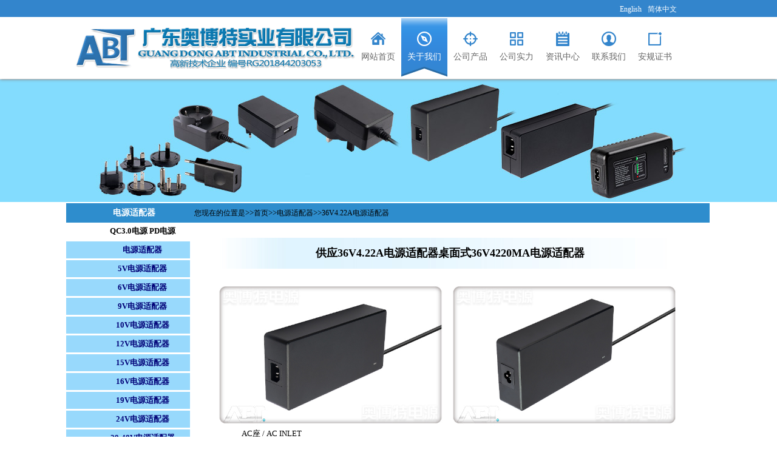

--- FILE ---
content_type: text/html
request_url: http://itxpower.net/adapter_tg3642.htm
body_size: 12037
content:
<!DOCTYPE HTML PUBLIC "-//W3C//DTD HTML 4.01 Transitional//EN"
"http://www.w3.org/TR/html4/loose.dtd">
<html>
<head>
<meta http-equiv="Content-Type" content="text/html; charset=utf-8">
<title>供应36V4.22A电源适配器桌面式36V4220MA电源适配器</title>
<meta name="keywords" content="电源适配器,36V4.22A电源适配器,36V4.22A适配器,36V4220MA电源适配器">
<meta name="description" content="36V4.22A电源适配器通过印度,欧盟,美国,中国,澳洲,日本,韩国,墨西哥德国,英国等国安规认证,36V4.22A电源适配器152W足功率塑胶外壳电源,高性价比,高效率,低功耗,完全符合欧美六级能效标准,36V4220MA电源适配器外壳采用PC加ABS工程塑料合金材质,完全符合ROHS环保标准,性能好,耐高温">
<meta name="author" content="电源适配器、电池充电器厂家">
<style type="text/css">
<!-- 
@import url("css/hu.css");
#neiye2018 {
	height: 130px;
	width: 100%;
}
-->
</style>
<link href="style.css" rel="stylesheet" type="text/css" />
<link rel="stylesheet" href="css/index.css" type="text/css">
<script type="text/javascript" src="js/jquery-1.11.0.min.js"></script>
<script type="text/javascript" src="js/public.js"></script>
<style type="text/css">
<!--
body {
	margin-left: 0px;
	margin-top: 0px;
	margin-right: 0px;
	margin-bottom: 0px;
}
.unnamed1 {
	font-family: "宋体";
	font-size: 12px;
	font-weight: normal;
}
a:link {
	font-family: "微软雅黑";
	font-size: 12px;
	color: #000000;
	text-decoration: none;
	top: 10px;
	right: 5px;
}
a:visited {
	font-family: "微软雅黑";
	font-size: 12px;
	color: #000000;
	text-decoration: none;
	top: 10px;
	right: 5px;
}
a:hover {
	font-family: "微软雅黑";
	color: #000099;
	text-decoration: none;
}
.style6 {
	font-size: 14px;
	font-weight: bold;
}
.duan {	font-family: "宋体";
	font-size: 12px;
	line-height: 16px;
}
.duan1 {	font-family: "宋体";
	font-size: 12px;
	line-height: 30px;
}
.unnamed11 {	font-family: "宋体";
	font-size: 12px;
	font-weight: normal;
	color: #000000;
}
.unnamed111 {font-family: "宋体";
	font-size: 12px;
	font-weight: normal;
}
.unnamed12 {	font-family: "宋体";
	font-size: 12px;
	font-weight: normal;
	color: #000000;
	font-style: normal;
}
.unnamed13 {font-family: "宋体";
	font-size: 12px;
	color: #000000;
}
.style7 {
	font-family: "宋体";
	font-size: 12px;
	font-weight: bold;
	color: #009900;
}
.style12 {color: #FFFFFF}
.unnamed2 {font-size: 12px;
	color: #000000;
}
.duan11 {font-family: "宋体";
	font-size: 12px;
	line-height: 28px;
}
.STYLE42 {
	font-size: 12px;
	font-family: "微软雅黑";
}
.STYLE44 {font-size: 10px; font-family: "微软雅黑"; }
.STYLE45 {color: #213F71}
.STYLE46 {font-family: "宋体"; font-weight: bold; font-size: 12px; }
.STYLE47 {	font-size: 13px
}
.STYLE48 {font-size: 24px}
.STYLE40 {	font-size: 18px;
	font-weight: bold;
}
.STYLE49 {font-weight: bold}
.STYLE50 {font-size: 13px; font-weight: bold; }
.STYLE51 {font-weight: bold}
.STYLE52 {font-size: 12px}
.STYLE53 {color: #999999}
-->
</style>
<script src="Scripts/AC_RunActiveContent.js" type="text/javascript"></script>
<script>
var _hmt = _hmt || [];
(function() {
  var hm = document.createElement("script");
  hm.src = "//hm.baidu.com/hm.js?1c378c79680fb9e999410f5b32dbf0f1";
  var s = document.getElementsByTagName("script")[0]; 
  s.parentNode.insertBefore(hm, s);
})();
</script>
</head>
<body>
<div class="top_bg" id="top_bg">
	<div class="top_line">
		<p><a href="index.htm">简体中文</a>   <a href="en_index.htm">English</a> </p>
  </div>
<div class="top_main">
    <div class="top_logo"> <a href='./'><img src="images/logo.png"></a> </div>
    <div class="dh_bg">
      <ul>
        <li> <a href="index.htm"> <i class="img dh_01HOME"></i> <span>网站首页</span> </a> </li>
        <li class="cur"> <a href="gsjj.htm"> <i class="img dh_02COMPASS"></i> <span>关于我们</span> </a> </li>
        <li> <a href="products.htm"> <i class="img dh_03TARGET"></i> <span>公司产品</span> </a> </li>
        <li> <a href="yqsb.htm"> <i class="img dh_04GRID"></i> <span>公司实力</span> </a> </li>
        <li> <a href="gsxw.htm"> <i class="img dh_05NOTEPAD"></i> <span>资讯中心</span> </a> </li>
        <li> <a href="lxwm.htm"> <i class="img dh_07USER"></i> <span>联系我们</span> </a> </li>
        <li> <a href="ryzs.htm"> <i class="img dh_06PEN"></i> <span>安规证书</span> </a> </li>
      </ul>
      <div class="dh_bg_cur"> <img src="images/nav_cur.png"> </div>
      <div class="two_nav_box">
        <div class="two_nav"> <span></span>
            <div>
              <dl>
                <i></i>
                <dt><a href="qywh.htm">企业文化</a></dt>
                <dd><a href="qydt.htm">公司动态</a></dd>
                <dd><a href="gsxw.htm">公司新闻</a></dd>
              </dl>
              <dl>
                <i></i>
                <dt><a href="lxwm.htm">联系我们</a></dt>
                <dd><a href="gwly.htm">留言反馈</a></dd>
                <dd><a href="yqlj.htm">友情链接</a></dd>
              </dl>
              <dl>
                <i></i>
                <dt><a href="gsjj.htm">公司简介</a></dt>
                <dd><a href="yqsb.htm">企业展示</a></dd>
                <dd><a href="zzjg.htm">组织架构</a></dd>
              </dl>
            </div>
        </div>
        <div class="two_nav"> <span></span>
            <div>
              <dl>
                <i></i>
                <dt><a href="itx1u.htm">MINI-ITX电源系列</a></dt>
                <dd><a href="itx1u.htm">模块式DC/ATX电源</a></dd>
                <dd><a href="itx1u.htm#z">直插式DC/ATX电源</a></dd>
              </dl>
              <dl>
                <i></i>
                <dt><a href="itxcharger.htm">电池充电器系列</a></dt>
                <dd><a href="itxcharger.htm#1">锂电池充电器</a></dd>
                <dd><a href="itxcharger.htm#2">镍氢电池充电器</a></dd>
                <dd><a href="itxcharger.htm#3">铅酸电池充电器</a></dd>
                <dd><a href="itxcharger.htm#4">磷酸铁锂电池充电器</a></dd>
              </dl>              <dl>
                <i></i>
                <dt><a href="products.htm#s">电源适配器系列</a></dt>
                <dd><a href="products.htm#s">插墙式电源适配器</a></dd>
                <dd><a href="products.htm#s">桌面式电源适配器</a></dd>
                <dd><a href="itxpd.htm">QC3.0电源 PD电源</a></dd>
              </dl>
            </div>
        </div>
        <div class="two_nav"> <span></span>
            <div>
              <dl>
                <i></i>
                <dt><a href="hzhb.htm">合作案例</a></dt>
              </dl>
              <dl>
                <i></i>
                <dt><a href="ryzs2.htm">获奖证书</a></dt>
              </dl>
              <dl>
                <i></i>
                <dt><a href="ryzs.htm">安规认证</a></dt>
              </dl>
              <dl>
                <i></i>
                <dt><a href="yqsb.htm">工厂实拍</a></dt>
              </dl>
            </div>
        </div>
        <div class="two_nav"> <span></span>
            <div>
              <dl>
                <i></i>
                <dt><a href="gsxw.htm">公司资讯</a></dt>
              </dl>
              <dl>
                <i></i>
                <dt><a href="gsxw1.htm">行业新闻</a></dt>
              </dl>
              <dl>
                <i></i>
                <dt><a href="qydt.htm">公司动态</a></dt>
              </dl>
            </div>
        </div>
      </div>
    </div>
  </div>
</div>
<div id="neiye2018"></div>
  <div align="center">
<table width="100%" border="0" align="center" cellspacing="0">
  <tr>
    <td height="200" align="center" valign="top" bgcolor="#83DCFE"><img src="images/banner.jpg" alt="ABT" width="980" height="200"></td>
  </tr>
</table>
<table width="83%" border="0" align="center" cellpadding="0" cellspacing="0">
  <tr>
    <td height="565" valign="top"><table width="178" border="0" align="left">
      <tr>
        <td width="172" height="112"><script src="sdmenu.js" type="text/javascript"></script>
            <link href="css.css" rel="stylesheet" type="text/css" />
            <div align="center">
              <div id="my_menu" class="sdmenu"> <div> <span>电源适配器</span> 
<a href="itxpd.htm" target="_blank">QC3.0电源 PD电源</a>
<a href="itxadapter.htm" target="_blank">电源适配器</a> 
<a href="products.htm#5" target="_blank">5V电源适配器</a> 
<a href="products.htm#6" target="_blank">6V电源适配器</a> 
<a href="products.htm#9" target="_blank">9V电源适配器</a> 
<a href="products.htm#10" target="_blank">10V电源适配器</a> 
<a href="products.htm#12" target="_blank">12V电源适配器</a> 
<a href="products.htm#15" target="_blank">15V电源适配器</a> 
<a href="products.htm#16" target="_blank">16V电源适配器</a> 
<a href="products.htm#19" target="_blank">19V电源适配器</a> 
<a href="products.htm#24" target="_blank">24V电源适配器</a>
<a href="products.htm#29" target="_blank">29-48V电源适配器</a></div>
                <div> <span>电池充电器</span> 
<a href="itxcharger.htm#1" target="_blank">锂电池充电器</a> 
<a href="itxcharger.htm#2" target="_blank">镍氢电池充电器</a> 
<a href="itxcharger.htm#3" target="_blank">铅酸电池充电器</a> 
<a href="itxcharger.htm#4" target="_blank">磷酸铁锂电池充电器</a> 
<a href="products.htm#c" target="_blank">电池充电器</a> </div>
                <div> <span>锂电池充电器</span> 
                <a href="itxcharger.htm#1" target="_blank">4.2V系列锂电池充电器</a> 
                <a href="itxcharger.htm#l8" target="_blank">8.4V系列锂电池充电器</a> 
                <a href="itxcharger.htm#l12" target="_blank">12.6V系列锂电池充电器</a> 
                <a href="itxcharger.htm#l14" target="_blank">14.4V系列锂电池充电器</a> 
                <a href="itxcharger.htm#l16" target="_blank">16.8V系列锂电池充电器</a> 
                <a href="itxcharger.htm#l14" target="_blank">25.2V系列锂电池充电器</a> 
                <a href="itxcharger.htm#l29" target="_blank">29.4系列V锂电池充电器</a> 
                <a href="itxcharger.htm#l42" target="_blank">42V系列锂电池充电器</a> 
                <a href="itxcharger.htm#l56" target="_blank">56V系列锂电池充电器</a> 
                <a href="itxcharger.htm#l14" target="_blank">72V系列锂电池充电器</a> 
                <a href="itxcharger.htm#l14" target="_blank">84V系列锂电池充电器</a> </div>
                <div> <span>镍氢电池充电器</span> 
                <a href="itxcharger.htm#2" target="_blank">3.2V系列镍氢电池充电器</a> 
                <a href="itxcharger.htm#n6" target="_blank">6.4V系列镍氢电池充电器</a> 
                <a href="itxcharger.htm#n9" target="_blank">9.6V系列镍氢电池充电器</a> 
                <a href="itxcharger.htm#n16" target="_blank">16V系列镍氢电池充电器</a> 
                <a href="itxcharger.htm#n32" target="_blank">32V系列镍氢电池充电器</a> 
                <a href="itxcharger.htm#n48" target="_blank">48V系列镍氢电池充电器</a> 
                <a href="itxcharger.htm#n64" target="_blank">64V系列镍氢电池充电器</a> </div>
                <div> <span>铅酸电池充电器</span> 
                <a href="itxcharger.htm#3" target="_blank">6.8/7.3V系列电池充电器</a> 
                <a href="itxcharger.htm#q13" target="_blank">13.8/14.8V系列充电器</a> 
                <a href="itxcharger.htm#q27" target="_blank">27.8/29.2V系列充电器</a> 
                <a href="itxcharger.htm#q41" target="_blank">41.7/44.2V系列充电器</a> 
                <a href="itxcharger.htm#q55" target="_blank">55/59V系列电池充电器</a> 
                <a href="itxcharger.htm#q69" target="_blank">69/73V系列电池充电器</a> 
                <a href="itxcharger.htm#q82" target="_blank">82/88V系列电池充电器</a> </div>
                <div> <span>铅酸/磷酸铁锂充电器</span> 
                <a href="itxcharger.htm#4" target="_blank">6V系列电池充电器</a> 
                <a href="itxcharger.htm#ls12" target="_blank">12V系列电池充电器</a> 
                <a href="itxcharger.htm#ls24" target="_blank">24V系列电池充电器</a> 
                <a href="itxcharger.htm#ls36" target="_blank">36V系列电池充电器</a> 
                <a href="itxcharger.htm#ls48" target="_blank">48V系列电池充电器</a> </div>
                <div> <span>DC/ATX电源板模块式</span> 
<a href="itx1u.htm" target="_blank">DC/ATX电源板</a> 
<a href="canshu\dc_atx_120w.htm" target="_blank">120W DC/ATX电源板</a> 
<a href="canshu\dc_atx_120wd.htm" target="_blank">120W DC/ATX电源板</a> 
<a href="canshu\dc_atx_120wdp.htm" target="_blank">120W DC/ATX电源板</a> 
<a href="canshu\dc_atx_120wp.htm" target="_blank">120W DC/ATX电源板</a> 
<a href="pcpower_dctodc.htm" target="_blank">120W DC/ATX电源板</a> 
<a href="canshu\dc_atx_150wp.htm" target="_blank">150W DC/ATX电源板</a> 
<a href="canshu\dc_atx_150w.htm" target="_blank">150W DC/ATX电源板</a> 
<a href="canshu\dc_atx_180w.htm" target="_blank">180W DC/ATX电源板</a> 
<a href="canshu\dc_atx_180w19v.htm" target="_blank">180W DC/ATX电源板</a> 
<a href="canshu\dc_atx_250w12v.htm" target="_blank">250W DC/ATX电源板</a> 
<a href="canshu\dc_atx_300w12v.htm" target="_blank">300W DC/ATX电源板</a> </div>
                <div> <span>DC/ATX电源板直插式</span> 
<a href="canshu\dc_atx_120zc.htm" target="_blank">120W DC/ATX电源板</a> 
<a href="canshu\dc_atx_120z.htm" target="_blank">120W DC/ATX电源板</a> 
<a href="canshu\dc_atx_150z.htm" target="_blank">150W DC/ATX电源板</a> 
<a href="canshu\dc_atx_250z.htm" target="_blank">250W DC/ATX电源板</a> </div>
                <div> <span>其他产品</span> 
<a href="itxtfxflex.htm" target="_blank">Flex电源</a> 
<a href="itxflex200.htm" target="_blank">FLEX-250 FLEX电源</a> 
<a href="itxflex200w.htm" target="_blank">FLEX-200 FLEX电源</a> 
<a href="canshu\flex_atx_power.htm" target="_blank">FLEX-150 FLEX电源</a> 
<a href="itxflex180w.htm" target="_blank">FLEX-180K FLEX电源</a> 
<a href="canshu\flex_power.htm" target="_blank">ITX—1U FLEX电源</a> 
<a href="itxanfang.htm" target="_blank">CCTV监控电源</a> 
<a href="ipcpower_cd-s450.htm" target="_blank">5V 60A 12V 26A电源</a> 
<a href="ipcpower_nes-150.htm" target="_blank">5V 30A 12V 12A电源</a> 
<a href="ipcpower_rs-50.htm" target="_blank">5V 10A 12 V4A电源</a> 
<a href="ipcpower_cd-s350-5.htm" target="_blank">5V 50A 12V 25A电源</a>  </div>
              </div>
            </div>
          <script type="text/javascript">
	// <![CDATA[
	var myMenu;
	window.onload = function() {
		myMenu = new SDMenu("my_menu");
		myMenu.init();
		var firstSubmenu = myMenu.submenus[0];
myMenu.expandMenu(firstSubmenu);
	};
	// ]]>
	    </script></td>
      </tr>
    </table></td>
    <td width="100%" valign="top"><table width="100%" border="0" align="center" cellpadding="0" cellspacing="0">
      <tr valign="top">
        <td width="100%"><table width="100%" border="0" align="center" cellpadding="0" cellspacing="0" bgcolor="#2E8DCD">
          <tr valign="top">
            <td width="100%" height="32" valign="middle">&nbsp;&nbsp; <span class="STYLE52">您现在的位置是</span>&gt;&gt;<a href="index.htm">首页</a>&gt;&gt;<a href="products.htm#s">电源适配器</a>&gt;&gt;<a href="adapter_tg3642.htm">36V4.22A电源适配器</a></td>
          </tr>
        </table>
        <div align="center">
          <table width="98%" border="0" align="center" cellspacing="0">
            <tr>
              <td height="17" colspan="2"><div align="center"></div></td>
              <td width="50%">&nbsp;</td>
            </tr>
            <tr>
              <td height="49" colspan="3" background="images/dl.jpg" class="STYLE421"><div align="center" class="STYLE40">供应36V4.22A电源适配器桌面式36V4220MA电源适配器</div></td>
            </tr>
            <tr>
              <td height="206" colspan="3"><div align="center">
                <p>&nbsp;</p>
                <table width="92%" border="0" cellspacing="0" cellpadding="0">
                  <tr>
                    <td><img src="images/2024/150wp.jpg" alt="36V4.22A电源适配器" width="98%"></td>
                    <td><img src="images/2024/150wm.jpg" alt="36V4220MA电源适配器" width="98%"></td>
                  </tr>
                </table>
                <table width="92%" border="0">
                  <tr>
                    <td width="30%">&nbsp;&nbsp;&nbsp;&nbsp;&nbsp;&nbsp;&nbsp;&nbsp;&nbsp;&nbsp;&nbsp;&nbsp;&nbsp; AC座 / AC INLET</td>
                    <td width="30%">&nbsp;</td>
                    <td width="30%">&nbsp;</td>
                  </tr>
                  <tr>
                    <td><img src="images/ac1.jpg" alt="C6 C8 C14" width="100%" /></td>
                    <td>&nbsp;</td>
                    <td>&nbsp;</td>
                  </tr>
                  <tr>
                    <td>&nbsp;&nbsp;&nbsp;&nbsp;&nbsp;&nbsp;&nbsp;&nbsp;&nbsp;&nbsp;&nbsp;&nbsp;&nbsp; DC头 / DC PLUG</td>
                    <td>&nbsp;</td>
                    <td>&nbsp;</td>
                  </tr>
                  <tr>
                    <td><img src="images/dc1.jpg" alt="DC头" width="100%" /></td>
                    <td><img src="images/dc2.jpg" alt="DC头" width="100%" /></td>
                    <td>&nbsp;</td>
                  </tr>
                  <tr>
                    <td>&nbsp;&nbsp;&nbsp;&nbsp;&nbsp;&nbsp;&nbsp;&nbsp;&nbsp;&nbsp;&nbsp;&nbsp;&nbsp; AC线插头 / AC CABLE</td>
                    <td>&nbsp;</td>
                    <td>&nbsp;</td>
                  </tr>
                  <tr>
                    <td><img src="images/ac2.jpg" alt="AC插头" width="100%" /></td>
                    <td><img src="images/ac3.jpg" alt="AC插头" width="100%" /></td>
                    <td><img src="images/ac4.jpg" alt="AC插头" width="100%" /></td>
                  </tr>
                  <tr>
                    <td colspan="3">&nbsp;&nbsp;&nbsp;&nbsp;&nbsp;&nbsp;&nbsp;&nbsp;&nbsp;&nbsp;&nbsp;&nbsp;&nbsp; 版面有限,更多请咨询客服.</td>
                    </tr>
                </table>
                <p>&nbsp;</p>
              </div></td>
            </tr>
            <tr>
              <td height="29" colspan="3" background="images/dl.jpg"><div align="center" class="STYLE41">
                <div align="left"><img src="images/kb.gif" alt="36V4.22A" width="99" height="2"><span class="STYLE50">产品参数</span></div></td>
            </tr>
            <tr>
              <td height="8" class="STYLE41">&nbsp;</td>
              <td width="50%" height="8" class="STYLE41">&nbsp;</td>
              <td height="8" class="STYLE41">&nbsp;</td>
            </tr>
            <tr class="STYLE47">
              <td width="7%" height="17">&nbsp;</td>
              <td colspan="2">● 产品型号 ：ABT042360</td>
            </tr>
            <tr class="STYLE47">
              <td height="17">&nbsp;</td>
              <td  colspan="2">● 输出电压 ：36V</td>
            </tr>
            <tr class="STYLE47">
              <td height="17">&nbsp;</td>
              <td colspan="2">● 工作频率 ：50-60Hz</td>
            </tr>
            <tr class="STYLE47">
              <td height="17">&nbsp;</td>
              <td colspan="2">● 输入电压 ：100-240V AC</td>
            </tr>
            <tr class="STYLE47">
              <td height="17">&nbsp;</td>
              <td height="17" colspan="2">● 输出电流 ：4.22A</td>
            </tr>
            <tr class="STYLE47">
              <td height="9">&nbsp;</td>
              <td colspan="2">● 工作效率 ：36V4.22A电源适配器工作效率高</td>
            </tr>
            <tr class="STYLE47">
              <td height="8">&nbsp;</td>
              <td colspan="2">● 产品尺寸 ：YBW</td>
            </tr>
            <tr class="STYLE47">
              <td height="17">&nbsp;</td>
              <td colspan="2">● 空载待机功耗：36V4220MA电源适配器待机功耗（Standby power dissipation） Less than 0.21W </td>
            </tr>
            <tr class="STYLE47">
              <td height="17">&nbsp;</td>
              <td colspan="2">● 36V4220MA电源适配器通过BIS,KC,NOM,cTUVus,UL,3C,PSE,CE,CB,FCC,RCM,SAA,GS,C-TICK,
                <p>&nbsp;&nbsp;&nbsp;&nbsp;       &nbsp;&nbsp;&nbsp;&nbsp;&nbsp;&nbsp;&nbsp; TUV,CEC,MEPS,ERP,CoC,DoE,ROHS等,音视频信息通讯类标准IEC 62368,UL 62368,</p>
                <p>&nbsp;&nbsp;&nbsp;&nbsp;&nbsp;&nbsp;&nbsp;&nbsp;&nbsp;&nbsp;&nbsp;&nbsp; 信息技术类（简称IT）IEC 60950标准国际安全和电磁兼容及能效安规认证</p></td>
            </tr>
            <tr class="STYLE47">
              <td height="7" colspan="3">&nbsp;</td>
            </tr>
            <tr class="STYLE121">
              <td height="29" colspan="3" background="images/dl.jpg"><div align="center" class="STYLE41">
                <div align="left" class="STYLE50"><img src="images/kb.gif" alt="36V4.22A" width="99" height="2">产品可靠性</div>
              </div></td>
            </tr>
            <tr class="STYLE47">
              <td height="17" colspan="3">&nbsp;</td>
            </tr>
            <tr class="STYLE47">
              <td height="17">&nbsp;</td>
              <td colspan="2">● 绝缘阻抗 ：在36V4220MA电源适配器AC输入与DC输出之间输入DC500V 绝缘阻抗大于50MΩ</td>
            </tr>
            <tr class="STYLE47">
              <td height="17">&nbsp;</td>
              <td colspan="2">● 优势 ：外壳为我司专门设计制造，主要元器件自产，生产制程采用行业先进技术，专业渗透到每个细节</td>
            </tr>
            <tr class="STYLE47">
              <td height="17">&nbsp;</td>
              <td colspan="2">● 保护 ：36V4.22A电源适配器内设过流、过压、短路、过温保护电路</td>
            </tr>
            <tr class="STYLE47">
              <td height="17">&nbsp;</td>
              <td colspan="2">● ESD ：接触放电±4KV，空气放电±8KV,产品无损坏</td>
            </tr>
            <tr class="STYLE47">
              <td height="17">&nbsp;</td>
              <td colspan="2">● 老化 ：以额定输入及额定负载电流测试产品4小时，产品无损坏</td>
            </tr>
            <tr class="STYLE47">
              <td height="17">&nbsp;</td>
              <td colspan="2">● 高压 ：36V4.22A电源适配器出厂前全部通过高压测试</td>
            </tr>
            <tr class="STYLE47">
              <td height="17">&nbsp;</td>
              <td colspan="2">● 温升 ：以额定输入及额定带载测试表面温度，外壳表面温升符合安全标准</td>
            </tr>
            <tr class="STYLE47">
              <td height="17">&nbsp;</td>
              <td colspan="2">● 线材摇摆测试 ：线材拉重负载200g，弯曲±60°，10次/分，1000次，测试后线材无损坏</td>
            </tr>
            <tr class="STYLE47">
              <td height="17">&nbsp;</td>
              <td colspan="2">● 跌落测试 ：从1米处落下，落在木板上，每个面一次，产品无机械破损，无电气性能损坏</td>
            </tr>
            <tr class="STYLE47">
              <td height="17">&nbsp;</td>
              <td colspan="2">● MTBF（寿命）：按照MIL-HDBK-217F标准，在室温25℃常温下以满负荷实验，产品寿命在5万小时以上</td>
            </tr>
            <tr class="STYLE47">
              <td height="17">&nbsp;</td>
              <td colspan="2">● 雷击 ：36V4220MA电源适配器在±1KV，产品无损坏</td>
            </tr>
            <tr class="STYLE47">
              <td height="8">&nbsp;</td>
              <td colspan="2">&nbsp;</td>
            </tr>
            <tr class="STYLE121">
              <td height="29" colspan="3" background="images/dl.jpg"><div align="center" class="STYLE41">
                <div align="left"><img src="images/kb.gif" alt="36V4.22A" width="99" height="2"><span class="STYLE50">特性描述</span></div>
              </div></td>
            </tr>
            <tr class="STYLE47">
              <td height="9" colspan="3">&nbsp;</td>
            </tr>
            <tr class="STYLE47">
              <td height="9">&nbsp;</td>
              <td colspan="2">36V4.22A电源适配器通过印度,欧盟,美国,中国,澳洲,日本,韩国,墨西哥德国,英国等国安规认证,<br></td>
            </tr>
            <tr class="STYLE47">
              <td height="8">&nbsp;</td>
              <td colspan="2">36V4.22A电源适配器152W足功率塑胶外壳电源,高性价比,高效率,低功耗,完全符合欧美六级能效标准,</td>
            </tr>
            <tr class="STYLE47">
              <td height="9">&nbsp;</td>
              <td colspan="2">36V4220MA电源适配器外壳采用PC加ABS工程塑料合金材质,完全符合ROHS环保标准,性能好,耐高温.</td>
            </tr>
            <tr class="STYLE47">
              <td height="8">&nbsp;</td>
              <td colspan="2">&nbsp;</td>
            </tr>
                        <tr>
              <td height="29" colspan="3" background="images/dl.jpg"><div align="center" class="STYLE13">
                  <div align="left"><img src="images/kb.gif" alt="1" width="99" height="2"><strong>更多产品外壳</strong></div>
              </div></td>
            </tr>
            <tr>
              <td height="2" colspan="3"><div align="center">
                <table width="90%" border="0" align="center" cellpadding="0" cellspacing="0">
                  <tr>
                    <td>&nbsp;</td>
                      <td>&nbsp;</td>
                    </tr>
                  <tr>
                    <td><img src="images/2024/a150wm.jpg" alt="36V4.22A电源适配器" width="98%"></td>
                      <td><img src="images/2024/a150wp.jpg" alt="36V4220MA电源适配器" width="98%"></td>
                    </tr>
                  <tr>
                    <td><div align="center">图片1</div></td>
                      <td><div align="center">图片2</div></td>
                    </tr>
                  <tr>
                    <td><img src="images/2024/a150wx.jpg" alt="36V/4.22A电源适配器" width="98%"></td>
                      <td><img src="images/2024/a150w1.jpg" alt="36V/4220MA电源适配器" width="98%"></td>
                    </tr>
                  <tr>
                    <td><div align="center">图片3</div></td>
                      <td><div align="center">图片4</div></td>
                    </tr>
                  <tr>
                    <td>&nbsp;</td>
                      <td>&nbsp;</td>
                    </tr>
                </table>
              </div></td>
            </tr>
            <tr class="STYLE121">
              <td height="29" colspan="3" background="images/dl.jpg"><div align="center" class="STYLE41">
                <div align="left"><img src="images/kb.gif" alt="itxpower" width="99" height="2"><span class="STYLE50">相关产品</span></div>
              </div></td>
            </tr>
            <tr>
              <td height="4" colspan="3">&nbsp;</td>
            </tr>
            <tr>
              <td height="4" colspan="3"><div align="center">
                <table width="98%" border="0" align="center" cellpadding="0" cellspacing="0">
                  <tr>
                    <td height="17" class="STYLE41"><a href="http://www.itxpower.net/adapter_tg3204.htm">32V0.4A电源适配器</a></td>
                    <td><span class="STYLE41"><a href="http://www.itxpower.net/adapter_tg3205.htm">32V0.5A电源适配器</a></span></td>
                    <td><span class="STYLE41"><a href="http://www.itxpower.net/adapter_tg3210.htm">32V1A电源适配器</a></span></td>
                    <td><span class="STYLE41"><a href="http://www.itxpower.net/adapter_tg3212.htm">32V1.2A电源适配器</a></span></td>
                    <td><a href="http://www.itxpower.net/adapter_tg3215.htm">32V1.5A电源适配器</a></td>
                  </tr>
                  <tr>
                    <td height="17"><a href="http://www.itxpower.net/adapter_tg3219.htm">32V1.9A电源适配器</a></td>
                    <td><a href="adapter_tg3220.htm">32V2A电源适配器</a></td>
                    <td><a href="adapter_tg3230.htm">32V3A电源适配器</a></td>
                    <td><a href="adapter_tg3240.htm">32V4A电源适配器</a></td>
                    <td><a href="adapter_tg3245.htm">32V4.5A电源适配器</a></td>
                  </tr>
                  <tr>
                    <td height="17"><a href="adapter_tg3247.htm">32V4.7A电源适配器</a></td>
                    <td><a href="http://www.itxpower.net/adapter_tg3604.htm">36V0.4A电源适配器</a></td>
                    <td><a href="http://www.itxpower.net/adapter_tg3605.htm">36V0.5A电源适配器</a></td>
                    <td><a href="http://www.itxpower.net/adapter_tg3610.htm">36V1A电源适配器</a></td>
                    <td><a href="http://www.itxpower.net/adapter_tg3615.htm">36V1.5A电源适配器</a></td>
                  </tr>
                  <tr>
                    <td height="8"><a href="http://www.itxpower.net/adapter_tg3617.htm">36V1.7A电源适配器</a></td>
                    <td><a href="adapter_tg3620.htm">36V2A电源适配器</a></td>
                    <td><a href="adapter_tg3630.htm">36V3A电源适配器</a></td>
                    <td><a href="adapter_tg3640.htm">36V4A电源适配器</a></td>
                    <td><a href="adapter_tg3642.htm">36V4.2A电源适配器</a></td>
                  </tr>
                  <tr>
                    <td height="17">&nbsp;</td>
                    <td>&nbsp;</td>
                    <td>&nbsp;</td>
                    <td>&nbsp;</td>
                    <td>&nbsp;</td>
                  </tr>
                </table>
                <table width="98%" border="1" align="center" bordercolor="#CCCCCC">
                  <tr>
                    <td colspan="6"><div align="center"><strong>YBW系列型号与输出电流电压</strong></div></td>
                  </tr>
                  <tr>
                    <td><div align="center">型号</div></td>
                    <td><div align="center">输出电压</div></td>
                    <td><div align="center">输出电流</div></td>
                    <td><div align="center">型号</div></td>
                    <td><div align="center">输出电压</div></td>
                    <td><div align="center">输出电流</div></td>
                  </tr>
                  <tr>
                    <td><div align="center">ABT001050-ABT200050</div></td>
                    <td><div align="center">5.0V</div></td>
                    <td><div align="center">0.1A-20.0A</div></td>
                    <td><div align="center">ABT001060-ABT166060</div></td>
                    <td><div align="center">6.0V</div></td>
                    <td><div align="center">0.1A-16.6A</div></td>
                  </tr>
                  <tr>
                    <td><div align="center">ABT001080-ABT125080</div></td>
                    <td><div align="center">8V</div></td>
                    <td><div align="center">0.1A-12.5A</div></td>
                    <td><div align="center">ABT001090-ABT166090</div></td>
                    <td><div align="center">9V</div></td>
                    <td><div align="center">0.1A-16.6A</div></td>
                  </tr>
                  <tr>
                    <td><div align="center">ABT001100-ABT150100</div></td>
                    <td><div align="center">10V</div></td>
                    <td><div align="center">0.1A-15.0A</div></td>
                    <td><div align="center">ABT001120-ABT125120</div></td>
                    <td><div align="center">12V</div></td>
                    <td><div align="center">0.1A-12.5A</div></td>
                  </tr>
                  <tr>
                    <td><div align="center">ABT001126-ABT119126</div></td>
                    <td><div align="center">12.6V</div></td>
                    <td><div align="center">0.1A-11.9A</div></td>
                    <td><div align="center">ABT001150-ABT100150</div></td>
                    <td><div align="center">15V</div></td>
                    <td><div align="center">0.1A-10.0A</div></td>
                  </tr>
                  <tr>
                    <td><div align="center">ABT001160-ABT093160</div></td>
                    <td><div align="center">16V</div></td>
                    <td><div align="center">0.1A-9.30A</div></td>
                    <td><div align="center">ABT001190-ABT080190</div></td>
                    <td><div align="center">19V</div></td>
                    <td><div align="center">0.1A-8.00A</div></td>
                  </tr>
                  <tr>
                    <td><div align="center">ABT001240-ABT063240</div></td>
                    <td><div align="center">24V</div></td>
                    <td><div align="center">0.1A-6.33A</div></td>
                    <td><div align="center">ABT001290-ABT052290</div></td>
                    <td><div align="center">29V</div></td>
                    <td><div align="center">0.1A-5.24A</div></td>
                  </tr>
                  <tr>
                    <td><div align="center">ABT001320-ABT047320</div></td>
                    <td><div align="center">32V</div></td>
                    <td><div align="center">0.1A-4.75A</div></td>
                    <td><div align="center">ABT001360-ABT042360</div></td>
                    <td><div align="center">36V</div></td>
                    <td><div align="center">0.1A-4.22A</div></td>
                  </tr>
                  <tr>
                    <td><div align="center">ABT001420-ABT036420</div></td>
                    <td><div align="center">42V</div></td>
                    <td><div align="center">0.1A-3.61A</div></td>
                    <td><div align="center">ABT001480-ABT031480</div></td>
                    <td><div align="center">48V</div></td>
                    <td><div align="center">0.1A-3.16A</div></td>
                  </tr>
                </table></td>
            </tr>
            <tr>
              <td colspan="3"><div align="center">
                <table width="100%" border="0" align="center" cellpadding="0" cellspacing="0">
                  <tr>
                    <td width="675" height="25" class="STYLE43">&nbsp;</td>
                      </tr>
                  <tr>
                    <td height="25" background="images/dl.jpg" class="STYLE50"><div align="left"><img src="images/kb.gif" alt="dyspq" width="99" height="2">更多规格</div></td>
                  </tr>
                  <tr>
                    <td height="17" class="STYLE47">&nbsp;</td>
                  </tr>
                  <tr>
                    <td height="25"><div align="center">
                        <table width="98%" border="1" align="center" bordercolor="#CCCCCC">
                          <tr>
                            <td colspan="7"><div align="center"><strong>插墙式 (典型型号)</strong></div></td>
                            </tr>
                          <tr>
                            <td><div align="center"><a href="http://www.itxpower.net/adapter.htm">ABT004050</a></div></td>
                            <td><div align="center"><a href="http://www.itxpower.net/adapter_cp050050.htm">ABT005050</a></div></td>
                            <td><div align="center"><a href="http://www.itxpower.net/adapter_cp050060.htm">ABT006050</a></div></td>
                            <td><div align="center"><a href="http://www.itxpower.net/adapter_cp050085.htm">ABT008050</a></div></td>
                            <td><div align="center"><a href="http://www.itxpower.net/adapter_cp0510.htm">ABT010050</a></div></td>
                            <td><div align="center"><a href="http://www.itxpower.net/adapter_cp0515.htm">ABT015050</a></div></td>
                            <td><div align="center"><a href="http://www.itxpower.net/adapter_cp0520.htm">ABT020050</a></div></td>
                          </tr>
                        <tr>
                            <td><div align="center"><a href="http://www.itxpower.net/adapter_cp0525.htm">ABT025050</a></div></td>
                            <td><div align="center"><a href="http://www.itxpower.net/adapter_cp0530.htm">ABT030050</a></div></td>
                            <td><div align="center"><a href="http://www.itxpower.net/adapter_cp0535.htm">ABT035050</a></div></td>
                            <td><div align="center"><a href="http://www.itxpower.net/adapter_cp0540.htm">ABT040050</a></div></td>
                            <td><div align="center"><a href="http://www.itxpower.net/adapter_cp0545.htm">ABT045050</a></div></td>
                            <td><div align="center"><a href="http://www.itxpower.net/adapter_cp0550.htm">ABT050050</a></div></td>
                            <td><div align="center"><a href="http://www.itxpower.net/adapter_aqc30.htm">ABT03005A</a></div></td>
                          </tr>
                          <tr>
                            <td><div align="center"><a href="http://www.itxpower.net/adapter_cp060030.htm">ABT003060</a></div></td>
                            <td><div align="center"><a href="http://www.itxpower.net/adapter_cp060050.htm">ABT005060</a></div></td>
                            <td><div align="center"><a href="http://www.itxpower.net/adapter_cp060100.htm">ABT010060</a></div></td>
                            <td><div align="center"><a href="http://www.itxpower.net/adapter_cp060120.htm">ABT012060</a></div></td>
                            <td><div align="center"><a href="http://www.itxpower.net/adapter_cp0615.htm">ABT015060</a></div></td>
                            <td><div align="center"><a href="http://www.itxpower.net/adapter_cp0620.htm">ABT020060</a></div></td>
                            <td><div align="center"><a href="http://www.itxpower.net/adapter_cp0625.htm">ABT025060</a></div></td>
                          </tr>
                          <tr>
                            <td><div align="center"><a href="http://www.itxpower.net/adapter_cp0630.htm">ABT030060</a></div></td>
                            <td><div align="center"><a href="http://www.itxpower.net/adapter_cp0640.htm">ABT040060</a></div></td>
                            <td><div align="center"><a href="http://www.itxpower.net/adapter_cp0903.htm">ABT003090</a></div></td>
                            <td><div align="center"><a href="http://www.itxpower.net/adapter_cp0905.htm">ABT005090</a></div></td>
                            <td><div align="center"><a href="http://www.itxpower.net/adapter_cp0906.htm">ABT006090</a></div></td>
                            <td><div align="center"><a href="http://www.itxpower.net/adapter_cp0910.htm">ABT010090</a></div></td>
                            <td><div align="center"><a href="http://www.itxpower.net/adapter_cp0913.htm">ABT013090</a></div></td>
                          </tr>
                          <tr>
                            <td><div align="center"><a href="http://www.itxpower.net/adapter_cp0915.htm">ABT015090</a></div></td>
                            <td><div align="center"><a href="http://www.itxpower.net/adapter_cp0918.htm">ABT018090</a></div></td>
                            <td><div align="center"><a href="http://www.itxpower.net/adapter_cp0920.htm">ABT020090</a></div></td>
                            <td><div align="center"><a href="http://www.itxpower.net/adapter_cp0925.htm">ABT025090</a></div></td>
                            <td><div align="center"><a href="http://www.itxpower.net/adapter_cp0930.htm">ABT030090</a></div></td>
                            <td><div align="center"><a href="http://www.itxpower.net/adapter_cp0935.htm">ABT035090</a></div></td>
                            <td><div align="center"><a href="http://www.itxpower.net/adapter_cp0940.htm">ABT040090</a></div></td>
                          </tr>
                          <tr>
                            <td><div align="center"><a href="http://www.itxpower.net/adapter_cp1003.htm">ABT003100</a></div></td>
                            <td><div align="center"><a href="http://www.itxpower.net/adapter_cp1005.htm">ABT005100</a></div></td>
                            <td><div align="center"><a href="http://www.itxpower.net/adapter_cp1010.htm">ABT010100</a></div></td>
                            <td><div align="center"><a href="http://www.itxpower.net/adapter_cp1015.htm">ABT015100</a></div></td>
                            <td><div align="center"><a href="http://www.itxpower.net/adapter_cp1020.htm">ABT020100</a></div></td>
                            <td><div align="center"><a href="http://www.itxpower.net/adapter_cp1025.htm">ABT025100</a></div></td>
                            <td><div align="center"><a href="http://www.itxpower.net/adapter_cp1030.htm">ABT030100</a></div></td>
                          </tr>
                          <tr>
                            <td><div align="center"><a href="http://www.itxpower.net/adapter_cp1035.htm">ABT035100</a></div></td>
                            <td><div align="center"><a href="http://www.itxpower.net/adapter_cp1205.htm">ABT00512A</a></div></td>
                            <td><div align="center"><a href="http://www.itxpower.net/adapter_cp1206.htm">ABT00512B</a></div></td>
                            <td><div align="center"><a href="http://www.itxpower.net/adapter_cp12005.htm">ABT005120</a></div></td>
                            <td><div align="center"><a href="http://www.itxpower.net/adapter_cp1210.htm">ABT010120</a></div></td>
                            <td><div align="center"><a href="http://www.itxpower.net/adapter_cp1215.htm">ABT015120</a></div></td>
                            <td><div align="center"><a href="http://www.itxpower.net/adapter_cp1220.htm">ABT020120</a></div></td>
                          </tr>
                          <tr>
                            <td><div align="center"><a href="http://www.itxpower.net/adapter_cp1225.htm">ABT025120</a></div></td>
                            <td><div align="center"><a href="http://www.itxpower.net/adapter_cp1230.htm">ABT030120</a></div></td>
                            <td><div align="center"><a href="http://www.itxpower.net/adapter_cp1505.htm">ABT005150</a></div></td>
                            <td><div align="center"><a href="http://www.itxpower.net/adapter_cp1508.htm">ABT008150</a></div></td>
                            <td><div align="center"><a href="http://www.itxpower.net/adapter_cp1510.htm">ABT010150</a></div></td>
                            <td><div align="center"><a href="http://www.itxpower.net/adapter_cp1515.htm">ABT015150</a></div></td>
                            <td><div align="center"><a href="http://www.itxpower.net/adapter_cp1520.htm">ABT020150</a></div></td>
                          </tr>
                          <tr>
                            <td><div align="center"><a href="http://www.itxpower.net/adapter_cp1522.htm">ABT022150</a></div></td>
                            <td><div align="center"><a href="http://www.itxpower.net/adapter_cp1524.htm">ABT024150</a></div></td>
                            <td><div align="center"><a href="http://www.itxpower.net/adapter_cp1605.htm">ABT005160</a></div></td>
                            <td><div align="center"><a href="http://www.itxpower.net/adapter_cp1610.htm">ABT010160</a></div></td>
                            <td><div align="center"><a href="http://www.itxpower.net/adapter_cp1615.htm">ABT015160</a></div></td>
                            <td><div align="center"><a href="http://www.itxpower.net/adapter_cp1620.htm">ABT020160</a></div></td>
                            <td><div align="center"><a href="http://www.itxpower.net/adapter_cp1622.htm">ABT022160</a></div></td>
                          </tr>
                          <tr>
                            <td><div align="center"><a href="http://www.itxpower.net/adapter_cp1905.htm">ABT005190</a></div></td>
                            <td><div align="center"><a href="http://www.itxpower.net/adapter_cp1910.htm">ABT010190</a></div></td>
                            <td><div align="center"><a href="http://www.itxpower.net/adapter_cp1915.htm">ABT015190</a></div></td>
                            <td><div align="center"><a href="http://www.itxpower.net/adapter_cp1920.htm">ABT020190</a></div></td>
                            <td><div align="center"><a href="http://www.itxpower.net/adapter_cp1921.htm">ABT021190</a></div></td>
                            <td><div align="center"><a href="http://www.itxpower.net/adapter_cp2405.htm">ABT005240</a></div></td>
                            <td><div align="center"><a href="http://www.itxpower.net/adapter_cp2410.htm">ABT010240</a></div></td>
                          </tr>
                          <tr>
                            <td><div align="center"><a href="http://www.itxpower.net/adapter_cp2415.htm">ABT015240</a></div></td>
                            <td><div align="center"><a href="http://www.itxpower.net/adapter_cp2416.htm">ABT016240</a></div></td>
                            <td><div align="center"><a href="http://www.itxpower.net/adapter_tg2905.htm">ABT005290</a></div></td>
                            <td><div align="center"><a href="http://www.itxpower.net/adapter_tg2910.htm">ABT010290</a></div></td>
                            <td><div align="center"><a href="http://www.itxpower.net/adapter_tg2915.htm">ABT015290</a></div></td>
                            <td><div align="center"><a href="http://www.itxpower.net/adapter_tg2918.htm">ABT018290</a></div></td>
                            <td><div align="center"><a href="http://www.itxpower.net/adapter_tg3204.htm">ABT004320</a></div></td>
                          </tr>
                          <tr>
                            <td><div align="center"><a href="http://www.itxpower.net/adapter_tg3205.htm">ABT005320</a></div></td>
                            <td><div align="center"><a href="http://www.itxpower.net/adapter_tg3210.htm">ABT010320</a></div></td>
                            <td><div align="center"><a href="http://www.itxpower.net/adapter_tg3212.htm">ABT012320</a></div></td>
                            <td><div align="center"><a href="http://www.itxpower.net/adapter_tg3604.htm">ABT004360</a></div></td>
                            <td><div align="center"><a href="http://www.itxpower.net/adapter_tg3605.htm">ABT005360</a></div></td>
                            <td><div align="center"><a href="http://www.itxpower.net/adapter_tg3610.htm">ABT010360</a></div></td>
                            <td><div align="center"><a href="http://www.itxpower.net/adapter_tg4203.htm">ABT003420</a></div></td>
                          </tr>
                          <tr>
                            <td><div align="center"><a href="http://www.itxpower.net/adapter_tg4205.htm">ABT005420</a></div></td>
                            <td><div align="center"><a href="http://www.itxpower.net/adapter_tg4209.htm">ABT009420</a></div></td>
                            <td><div align="center"><a href="http://www.itxpower.net/adapter_tg4802.htm">ABT002480</a></div></td>
                            <td><div align="center"><a href="http://www.itxpower.net/adapter_tg4805.htm">ABT005480</a></div></td>
                            <td><div align="center"><a href="http://www.itxpower.net/adapter_tg4808.htm">ABT008480</a></div></td>
                            <td><div align="center"><a href="http://www.itxpower.net/usb_xiancai.htm">ABT001001</a></div></td>
                            <td><div align="center"></div></td>
                          </tr>
                          <tr>
                            <td colspan="7"><div align="center"><strong>桌面式 (典型型号)</strong></div>
                              <div align="center"></div>
                              <div align="center"></div>
                              <div align="center"></div>
                              <div align="center"></div>
                              <div align="center"></div>
                              <div align="center"></div>                              </td>
                            </tr>
                          <tr>
                            <td><div align="center"><a href="http://www.itxpower.net/adapter_cp0650.htm">ABT060050</a></div></td>
                            <td><div align="center"><a href="http://www.itxpower.net/adapter_cp0570.htm">ABT070050</a></div></td>
                            <td><div align="center"><a href="http://www.itxpower.net/adapter_cp0580.htm">ABT080050</a></div></td>
                            <td><div align="center"><a href="http://www.itxpower.net/adapter_cp0590.htm">ABT090050</a></div></td>
                            <td><div align="center"><a href="http://www.itxpower.net/adapter_cp0645.htm">ABT045060</a></div></td>
                            <td><div align="center"><a href="http://www.itxpower.net/adapter_cp0650.htm">ABT050060</a></div></td>
                            <td><div align="center"><a href="http://www.itxpower.net/adapter_cp0660.htm">ABT060060</a></div></td>
                          </tr>
                          <tr>
                            <td><div align="center"><a href="http://www.itxpower.net/adapter_cp0660.htm">ABT065060</a></div></td>
                            <td><div align="center"><a href="http://www.itxpower.net/adapter_cp0670.htm">ABT070060</a></div></td>
                            <td><div align="center"><a href="http://www.itxpower.net/adapter_cp0675.htm">ABT075060</a></div></td>
                            <td><div align="center"><a href="http://www.itxpower.net/adapter_cp0945.htm">ABT045090</a></div></td>
                            <td><div align="center"><a href="http://www.itxpower.net/adapter_cp0950.htm">ABT050090</a></div></td>
                            <td><div align="center"><a href="http://www.itxpower.net/adapter_cp1040.htm">ABT040100</a></div></td>
                            <td><div align="center"><a href="http://www.itxpower.net/adapter_cp1050.htm">ABT050100</a></div></td>
                          </tr>
                          <tr>
                            <td><div align="center"><a href="http://www.itxpower.net/adapter_cp1240.htm">ABT040120</a></div></td>
                            <td><div align="center"><a href="http://www.itxpower.net/adapter_cp1250.htm">ABT050120</a></div></td>
                            <td><div align="center"><a href="http://www.itxpower.net/adapter_cp1260.htm">ABT060120</a></div></td>
                            <td><div align="center"><a href="http://www.itxpower.net/adapter_lp1270.htm">ABT070120</a></div></td>
                            <td><div align="center"><a href="http://www.itxpower.net/adapter_lp1280.htm">ABT080120</a></div></td>
                            <td><div align="center"><a href="http://www.itxpower.net/adapter_lp12100.htm">ABT100120</a></div></td>
                            <td><div align="center"><a href="http://www.itxpower.net/adapter_lp12120.htm">ABT120120</a></div></td>
                          </tr>
                          <tr>
                            <td><div align="center"><a href="http://www.itxpower.net/adapter_lp12125.htm">ABT125120</a></div></td>
                            <td><div align="center"><a href="http://www.itxpower.net/adapter_lp12165.htm">ABT165120</a></div></td>
                            <td><div align="center"><a href="http://www.itxpower.net/adapter_cp1525.htm">ABT025150</a></div></td>
                            <td><div align="center"><a href="http://www.itxpower.net/adapter_cp1530.htm">ABT030150</a></div></td>
                            <td><div align="center"><a href="http://www.itxpower.net/adapter_cp1535.htm">ABT035150</a></div></td>
                            <td><div align="center"><a href="http://www.itxpower.net/adapter_cp1540.htm">ABT040150</a></div></td>
                            <td><div align="center"><a href="http://www.itxpower.net/adapter_cp1625.htm">ABT025160</a></div></td>
                          </tr>
                          <tr>
                            <td><div align="center"><a href="http://www.itxpower.net/adapter_cp1630.htm">ABT030160</a></div></td>
                            <td><div align="center"><a href="http://www.itxpower.net/adapter_cp1635.htm">ABT035160</a></div></td>
                            <td><div align="center"><a href="http://www.itxpower.net/adapter_cp1638.htm">ABT038160</a></div></td>
                            <td><div align="center"><a href="http://www.itxpower.net/adapter_cp1640.htm">ABT040160</a></div></td>
                            <td><div align="center"><a href="http://www.itxpower.net/adapter_cp1925.htm">ABT025190</a></div></td>
                            <td><div align="center"><a href="http://www.itxpower.net/adapter_cp1930.htm">ABT030190</a></div></td>
                            <td><div align="center"><a href="http://www.itxpower.net/adapter_cp1932.htm">ABT032190</a></div></td>
                          </tr>
                          <tr>
                            <td><div align="center"><a href="http://www.itxpower.net/adapter_cp1940.htm">ABT040190</a></div></td>
                            <td><div align="center"><a href="http://www.itxpower.net/adapter_lp1947.htm">ABT047190</a></div></td>
                            <td><div align="center"><a href="http://www.itxpower.net/adapter_lp1950.htm">ABT050190</a></div></td>
                            <td><div align="center"><a href="http://www.itxpower.net/adapter_lp1963.htm">ABT063190</a></div></td>
                            <td><div align="center"><a href="http://www.itxpower.net/adapter_lp1980.htm">ABT080190</a></div></td>
                            <td><div align="center"><a href="http://www.itxpower.net/adapter_cp1990.htm">ABT090190</a></div></td>
                            <td><div align="center"><a href="http://www.itxpower.net/adapter_cp19100.htm">ABT100190</a></div></td>
                          </tr>
                          <tr>
                            <td><div align="center"><a href="http://www.itxpower.net/adapter_cp2420.htm">ABT020240</a></div></td>
                            <td><div align="center"><a href="http://www.itxpower.net/adapter_cp2425.htm">ABT025240</a></div></td>
                            <td><div align="center"><a href="http://www.itxpower.net/adapter_lp2430.htm">ABT030240</a></div></td>
                            <td><div align="center"><a href="http://www.itxpower.net/adapter_lp2440.htm">ABT040240</a></div></td>
                            <td><div align="center"><a href="http://www.itxpower.net/adapter_lp2450.htm">ABT050240</a></div></td>
                            <td><div align="center"><a href="http://www.itxpower.net/adapter_lp2460.htm">ABT060240</a></div></td>
                            <td><div align="center"><a href="http://www.itxpower.net/adapter_cp2470.htm">ABT070240</a></div></td>
                          </tr>
                          <tr>
                            <td><div align="center"><a href="http://www.itxpower.net/adapter_cp2480.htm">ABT080240</a></div></td>
                            <td><div align="center"><a href="http://www.itxpower.net/adapter_tg2920.htm">ABT020290</a></div></td>
                            <td><div align="center"><a href="http://www.itxpower.net/adapter_tg3215.htm">ABT015320</a></div></td>
                            <td><div align="center"><a href="http://www.itxpower.net/adapter_tg3219.htm">ABT019320</a></div></td>
                            <td><div align="center"><a href="http://www.itxpower.net/adapter_tg3615.htm">ABT015360</a></div></td>
                            <td><div align="center"><a href="http://www.itxpower.net/adapter_tg3617.htm">ABT017360</a></div></td>
                            <td><div align="center"><a href="http://www.itxpower.net/adapter_tg4210.htm">ABT010420</a></div></td>
                          </tr>
                          <tr>
                            <td><div align="center"><a href="http://www.itxpower.net/adapter_tg4214.htm">ABT014420</a></div></td>
                            <td><div align="center"><a href="http://www.itxpower.net/adapter_tg4810.htm">ABT010480</a></div></td>
                            <td><div align="center"><a href="http://www.itxpower.net/adapter_tg4813.htm">ABT013480</a></div></td>
                            <td>&nbsp;</td>
                            <td>&nbsp;</td>
                            <td>&nbsp;</td>
                            <td>&nbsp;</td>
                          </tr>
                          <tr>
                            <td>&nbsp;</td>
                            <td>&nbsp;</td>
                            <td>&nbsp;</td>
                            <td>&nbsp;</td>
                            <td>&nbsp;</td>
                            <td>&nbsp;</td>
                            <td>&nbsp;</td>
                          </tr>
                                          </table>
                    </div></td>
                  </tr>
                </table>
                <p><span class="STYLE53">㊟ 如需转载请注明出处！本文链接地址：http://www.itxpower.net/adapter_tg3642.htm</span></p>
              </div></td>
            </tr>
          </table>
        </div>
          </td>
      </tr>
    </table>
    </td>
  </tr>
</table>
<table width="100%" border="0" cellpadding="0" cellspacing="0" bgcolor="#3385cc">
  <tr>
    <td background="mages/top_bg2.png">&nbsp;</td>
  </tr>
  <tr>
    <td><div align="center" class=linka>
      <table width="990" border="0" align="center" cellpadding="0" cellspacing="0">
          <tr>
            <td width="33%"><div align="left"><span class="STYLE52">　　　　<span class="STYLE47">广东奥博特实业有限公司</span></span></div></td>
            <td width="41%"><div align="left"><span class="STYLE52">　　　　　<span class="STYLE47">联系方式</span></span></div></td>
            <td width="15%"><div align="left"><span class="STYLE52">　<span class="STYLE47">产品中心</span></span></div></td>
            <td width="11%"><div align="left"><span class="STYLE52">　<span class="STYLE47">关于我们</span></span></div></td>
          </tr>
          <tr>
            <td><div align="left"><img src="images/ddab.png" alt="a" width="16" height="16">　<span class="STYLE61">Guangdong ABT INdustrial Co.,Ltd</span></div></td>
            <td><div align="left"><img src="images/ccdh.png" alt="a" width="16" height="16">　<span class="STYLE61">电话 : 0086-755-28703310</span></div></td>
            <td><div align="left"><img src="images/aady.png" alt="a" width="16" height="16">　<span class="STYLE61"><a href="itxadapter.htm">电源适配器</a></span></div></td>
            <td><div align="left"><img src="images/bblx.png" alt="a" width="16" height="16">　<span class="STYLE61"><a href="lxwm.htm">联系我们</a></span></div></td>
          </tr>
          <tr>
            <td><div align="left"><img src="images/ddal.png" alt="a" width="16" height="16">　<span class="STYLE61">All Rights Reserved </span></div></td>
            <td><div align="left"><img src="images/cccz.png" alt="a" width="16" height="16">　<span class="STYLE61">传真 : 0086-755-28513310</span></div></td>
            <td><div align="left"><img src="images/aacd.png" alt="a" width="16" height="16">　<span class="STYLE61"><a href="itxcharger.htm">电池充电器</a></span></div></td>
            <td><div align="left"><img src="images/bbgs.png" alt="a" width="16" height="16">　<span class="STYLE61"><a href="gsjj.htm">公司简介</a></span></div></td>
          </tr>
          <tr>
            <td><div align="left"><img src="images/ddyq.png" alt="a" width="16" height="16">　<span class="STYLE61">友情链接请联系QQ;418636498 </span></div></td>
            <td><div align="left"><img src="images/ccyx.png" alt="a" width="16" height="16">　<span class="STYLE61">邮箱 : itxpower@itxpower.net sales@itxpower.net</span></div></td>
            <td><div align="left"><img src="images/aakf.png" alt="a" width="16" height="16">　<span class="STYLE61"><a href="itx1u.htm">ITX 电源</a></span></div></td>
            <td><div align="left"><img src="images/bbzz.png" alt="a" width="16" height="16">　<span class="STYLE61"><a href="yqsb.htm">制造实力</a></span></div></td>
          </tr>
          <tr>
            <td><div align="left"><img src="images/ddwj.png" alt="a" width="16" height="16">　<span class="STYLE61">未经许可不得转载,复制或摘编,违者必究! </span></div></td>
            <td><div align="left"><img src="images/ccdz.png" alt="a" width="16" height="16">　<span class="STYLE61">地址 : 广东省深圳市龙岗区坪地镇坪西社区吉利路2号</span></div></td>
            <td><div align="left"><img src="images/aaqt.png" alt="a" width="16" height="16">　<span class="STYLE61"><a href="products.htm#29">其他电源</a></span></div></td>
            <td><div align="left"><img src="images/bbdl.png" alt="a" width="16" height="16">　<span class="STYLE61"><a href="gsdt.htm">地理位置</a></span></div></td>
          </tr>
          </table>
    </div></td>
  </tr>
  <tr>
    <td height="15"></td>
  </tr>
  <tr>
    <td bgcolor="#2C70AD"><div align="center">
      <table width="80%" border="0" cellspacing="0" cellpadding="0">
        <tr>
          <td class=linkb><div align="center"><span class="STYLE44 STYLE45">友情链接</span> &nbsp;  &nbsp;<a href="sitemap.htm">网站地图</a> &nbsp;&nbsp;<a href="urllist.txt">雅虎地图</a> &nbsp;&nbsp;<a href="sitemap.html">google地图</a> &nbsp;&nbsp;<a href="sitemap.xml">百度地图</a> &nbsp;&nbsp;<a href="http://www.fonida.com/">电源适配器厂家</a> &nbsp;&nbsp;<a href="itxadapter.htm">电源适配器</a> &nbsp;&nbsp;<a href="itx1u.htm">MINI-ITX电源</a> &nbsp;&nbsp;<a href="itxtfxflex.htm">FLEX电源</a> &nbsp;&nbsp;<a href="itxcharger.htm">电池充电器</a> &nbsp;&nbsp;<a href="ror.xml">ROR</a>  &nbsp;&nbsp;<a href="ftindex.htm">電源供應器</a> &nbsp;&nbsp;<a href="m/index.html">手机版网站</a></div></td>
        </tr>
      </table>
    </div></td>
  </tr>
</table>
</div>
<script>
(function(){
    var bp = document.createElement('script');
    var curProtocol = window.location.protocol.split(':')[0];
    if (curProtocol === 'https') {
        bp.src = 'https://zz.bdstatic.com/linksubmit/push.js';
    }
    else {
        bp.src = 'http://push.zhanzhang.baidu.com/push.js';
    }
    var s = document.getElementsByTagName("script")[0];
    s.parentNode.insertBefore(bp, s);
})();
</script>
</body>
</html>

--- FILE ---
content_type: text/css
request_url: http://itxpower.net/style.css
body_size: 1037
content:
@charset "utf-8";
/*code based on Stu Nicholls "ultimate dropdown menu"
http://www.cssplay.co.uk*/
/*common styling*/
/*menu container*/
.menucontainer{background: #fff url(images/bgoff.gif) no-repeat bottom left;}
/*basic menu styling*/
.menu {
	float:left;
	font-family: arial,verdana,sans-serif;
	width:100%;
	position:relative;
	font-size:11px;
	font-weight:bold;
	background:url(images/bgoff.gif) repeat-x bottom left;
	border-top:2px solid #1052b9;
	background-image: url(images/bgoff.gif);
}
.menu ul {padding:0;margin:0;list-style-type:none;float:left;position:relative;}
.menu ul li {float:left;position:relative;display:inline;background:url(images/bgdivider.gif) no-repeat bottom right;}
/*style of main items normal state*/
.menu ul li a, .menu ul li a:visited {
	float:left;
	display:block;
	text-decoration:none;
	color:#000;
	width:auto;
	color:#000000;
	padding:0px 16px 0px 16px;
	line-height:40px;
	height:40px;
}
* html .menu ul li a, .menu ul li a:visited {width:auto;w\idth:auto;}
/*hide sub nav items*/
.menu ul li ul {display:none;}
/*clear the main nav bg*/
.menu ul li ul li{background:none;}
/*style for table of sub nav items*/
table {
	border-collapse:collapse;
	font-size:12px;
	margin-top: 1px;
	margin-right: -1px;
	margin-bottom: -1px;
	margin-left: -1px;
}
/*specific to non IE browsers*/
/*main nav over state*/
.menu ul li:hover a {
	color:#400080;
	background: transparent url(images/bgon.gif) bottom left repeat-x;
}
/*show drop-down list*/
.menu ul li:hover ul {display:block;position:absolute;top:36px;margin-top:1px;left:0;width:100%;border-top:1px solid #fff;}
/*drop-down on state*/
.menu ul li:hover ul li a {
	display:block;
	color:#000000;
	height:auto;
	line-height:16px;
	width:125px;
	border-top:1px solid #fff;
	background-color: #acf1fe;
	padding-top: 6px;
	padding-right: 16px;
	padding-bottom: 6px;
	padding-left: 16px;
}
/*sub drop-down over state*/
.menu ul li:hover ul li a:hover {
	color:#fff;
	background-position: 4px 8px;
	background-color: #35b8fb;
	background-image: url(images/sub-arrow.gif);
	background-repeat: no-repeat;
}


--- FILE ---
content_type: text/css
request_url: http://itxpower.net/css/index.css
body_size: 2127
content:
@charset "utf-8";
/*重置*/
body,h1,h2,h3,dl,dd,dt,p,ul,li,ol{ margin:0; padding:0;}
button,input,select,textarea{border:none; margin:0;outline:none; padding:0;background: none;}
h1,h2,h3{
	font-weight: normal;
	text-align: center;
	font-family: "微软雅黑";
}
img{ border:none;}
a{text-decoration:none; outline:none;}
body{
	font-family:"微软雅黑";
	font-size: 12px;
	line-height: 1.5;
}
li{ list-style-type:none;}
/*css雪碧图*/
.img{background:url(../images/img.png) no-repeat ;}
.xjt_l{height:20px;width:18px;background-position:-136px -64px;}
.xjt_r{height:20px;width:18px;background-position:-112px -64px;}
.more_grid{height:18px;width:21px;background-position:-160px -64px;}
.dh_01HOME{height:28px;width:24px;background-position:0 0;}
.dh_04GRID{height:28px;width:24px;background-position:-81px 0;}
.dh_03TARGET{height:28px;width:24px;background-position:-54px 0;}
.dh_02COMPASS{height:28px;width:24px;background-position:-27px 0;}
.dh_05NOTEPAD{height:28px;width:24px;background-position:-108px 0;}
.dh_06PEN{height:28px;width:24px;background-position:-135px 0;}
.dh_07USER{height:28px;width:24px;background-position:-162px 0;}
.qweix{height:34px;width:34px;background-position:0 -120px;}
.qweibo{height:34px;width:34px;background-position:-37px -120px;}
.qq{height:34px;width:34px;background-position:-74px -120px;}
.foot_tel{height:24px;width:24px;background-position:-112px -120px;}
.jt_right{height:50px;width:50px;background-position:-53px -63px;}
.jt_left{height:50px;width:50px;background-position:0 -63px;}
/*header*/
.top_bg{
	height: 130px;
	box-shadow: 0 1px 5px #888;
	background-color: #ffffff;
	-ms-filter: "progid:DXImageTransform.Microsoft.Shadow(Strength=5, Direction=113, Color='#888888')";/*ie8,需和背景颜色共同使用,超出部分会隐藏*/
	position: fixed;
	width: 100%;
	z-index: 100;
}
.top_line{
	height: 28px;
	width: 100%;
	background-color: #3385cc;
}
.top_line p{
	width: 970px;
	line-height: 30px;
	color: #fff;
	font-size: 12px;
	margin-top: 0;
	margin-right: auto;
	margin-bottom: 0;
	margin-left: auto;
}
.top_line p a{
	float: right;
	margin-top: 0px;
	margin-right: 10px;
	margin-bottom: 0px;
	margin-left: 0px;
	color: #FFFFFF;
}
.top_line p a img{
	vertical-align: middle;
	margin-right: 5px;
	margin-top:-2px;
}
.top_main{
	width: 1050px;
	margin:0 auto;
}
.top_logo{
	float: left;
	max-width: 500px;
	height: 70px;
	margin-top: 15px;
}
.top_logo img{
	width: 100%;
	display: block;
}
/*导航*/
.dh_bg{
	max-width: 780px;
	float: left;
	position: relative;
}
.dh_bg ul:after{
	display:table; content:''; clear:both;/*清除浮动*/
}
.dh_bg ul li{
	float: left;
	width: 76px;
	text-align: center;
	position: relative;
	z-index: 5;
}
.dh_bg ul li>a{
	 font-size: 14px;
	 color: #666;
	 display: block;
	 height: 78px;
	 padding-top: 22px;
}
.dh_bg ul li>a i{
	display: block;
	margin:0 auto;
	width: 24px; 
	height: 28px;
	background-position-y:0;
	transition:background-position-y .3s;
	-moz-transition:background-position-y .3s; /* Firefox 4 */
	-webkit-transition:background-position-y .3s; /* Safari and Chrome */
	-o-transition:background-position-y .3s; /* Opera */ 
}
.dh_bg ul li>a span{
	display: block;
	height: 16px;
	line-height: 16px;
	margin-top: 6px;
	overflow: hidden;
	font-family: "微软雅黑";
}
.dh_bg_cur{
	position: absolute;
	top: 0;
	left: 0;
	z-index: 2;
	width: 76px;
	overflow: hidden;
}
.dh_bg_cur img{
	display: block;
	position: relative;
	left: 50%;
	margin-left: -43px;
}
.dh_bg ul li.cur>a{
	color: #fff;
}
.dh_bg ul li.cur>a i{
	background-position-y:-28px; 
}
.two_nav_box{
	position: relative;
	position: absolute;
	width: 970px;
	right: 0px;
	left: -400px;
}
.two_nav_box .two_nav{
	position: absolute;
	right: 0;
	overflow: visible;
	background-color: #ffffff;
	box-shadow: 0 0 6px #888888;
	border-radius: 3px;
	padding:10px 0;
	display: none;
}
.two_nav_box .two_nav dl{
	float: left;
	padding:0 20px;
	position: relative;
}
.two_nav_box .two_nav dl dt{
	font-size: 15px;
	line-height: 30px;
}
.two_nav_box .two_nav dl dt a{
	color: #3385cc;
	font-weight: bold;
}
.two_nav_box .two_nav dl i{
	position: absolute;
	left: 0;
	width: 1px;
	height: 100%;
	background:url(../images/menu_line.png) no-repeat center center;
	background-size: 1px 100%;
}
.two_nav_box .two_nav>div dl:first-child i{
	display: none;
}
.two_nav_box .two_nav>span{
	position: absolute;
	right: 24px;
	top: -13px;
	width: 37px; 
	height: 13px;
	background: url(../images/menu_xsj.png) no-repeat center center;
}
.two_nav_box .two_nav dl dd a{
	font-size: 12px;
	color: #999;
	line-height: 26px;
}
.two_nav_box .two_nav dl dd:hover a{
	color: #3385cc;
	text-decoration:underline;
}
/*宽条自定义链接样式*/
.linka a:link {
	color: #000000;
	text-decoration: none;
	font-family: "微软雅黑";
	font-size: 12px;
}
.linka a:visited {
	color: #141414;
	text-decoration: none
}
.linka a:hover {
	color: #FFFFFF;
	text-decoration: none
}
/*窄条底部自定义链接样式*/
.linkb a:link {
	color: #153451;
	text-decoration: none;
	font-family: "微软雅黑";
	font-size: 10px;
	font-weight: normal;
}
.linkb a:visited {
	color: #153451;
	text-decoration: none;
	font-family: "微软雅黑";
	font-size: 10px;
	font-weight: normal;
}
.linkb a:hover {
	color: #00FF00;
	text-decoration: none;
	font-family: "微软雅黑";
	font-size: 10px;
	font-weight: normal;
}


--- FILE ---
content_type: text/css
request_url: http://itxpower.net/css/hu.css
body_size: 253
content:
body {
	font-family: Arial, Helvetica, sans-serif;
}
td {
	font-family: "微软雅黑";
	line-height: 1.8;
	font-size: 13px;
}
th {
	font-family: "微软雅黑";
	font-size: 13px;
	font-weight: normal;
}


--- FILE ---
content_type: text/css
request_url: http://itxpower.net/css.css
body_size: 724
content:
@charset "utf-8";
div.sdmenu {
	width: 204px; font-size:12px; font-weight:bold; color:#0022ff;
}
div.sdmenu div {
	overflow: hidden;
	background-color: #2E8DCD;
	background-repeat: repeat-x;
}
* html div.sdmenu div{
    float:left
}
div.sdmenu div.collapsed {
	height: 32px;
}
div.sdmenu div span {
	display: block;
	line-height:32px;
	width:204px;
	font-weight: bold;
	color: white;
	cursor: pointer;
	margin-left:10px;
	font-size: 14px;
}
div.sdmenu div span a{
    padding:0; background:none; border:0; font-size:14px;line-height:32px;display:block
}
div.sdmenu div.collapsed {
	width:204px;
	color:#FFFFFF;
	background-color: #20affd;
	border-bottom-width: 3px;
	background-repeat: repeat-x;
	border-bottom-style: solid;
	border-bottom-color: #9CE3FE;
}
div.sdmenu div.collapsed span{
    color:#000000; line-height:32px
}
div.sdmenu div.collapsed span a.current{
    color:#000077;
}
div.sdmenu div a {
	padding-left:47px;
	display: block;
	color: #000077;
	font-size:13px;
	line-height:28px;
	background-color: #98D9FC;
	background-repeat: no-repeat;
	background-position: 27px 7px;
	border-bottom-width: 3px;
	border-bottom-style: solid;
	border-bottom-color: #FFFFFF;
}
div.sdmenu div a.current {
	background :no-repeat  27px 7px #FFFFFF;  color:#000000
}
div.sdmenu div span a.current {
	background :none; color:#fff
}
div.sdmenu div a:hover {
	text-decoration: none;
	background-color: #D3EFFE;
	background-image: url(menu_sub_icon.gif);
	background-repeat: no-repeat;
	background-position: 27px 7px;
}
div.sdmenu div span a:hover {
	background:none;
}

--- FILE ---
content_type: application/javascript
request_url: http://itxpower.net/js/public.js
body_size: 528
content:
// menu菜单导航
$(function(){
	var n=0;
	var m=$(".dh_bg ul li.cur").index();
	var w=$(".dh_bg ul li").width();
	var dh_LI=$(".dh_bg ul li").length ;
	var R;
	var h_DL;
	$(".dh_bg_cur").css("left",(m*w))
	$(".dh_bg ul li").mouseenter(
		function(){
			n=$(this).index();
			$(".dh_bg_cur").stop().animate({left:(n*w)},200)
			$(this).addClass("cur")
			$(this).siblings().removeClass("cur")
			if (n>0) {
				$(".dh_bg .two_nav").hide().eq(n-1).fadeIn()
			}else{
				$(".dh_bg .two_nav").hide()
			}
			R=(dh_LI-(n+1))*86
			$(".dh_bg .two_nav").css("right",R)
			h_DL=$(".dh_bg .two_nav").eq(n-1).height();
			$(".dh_bg .two_nav").eq(n-1).find("dl").css("height",h_DL);
		}
	)
	$(".dh_bg").mouseleave(
		function(){
			$(".dh_bg ul li").eq(m).addClass("cur")
			$(".dh_bg ul li").eq(m).siblings().removeClass("cur")
			$(".dh_bg_cur").stop().animate({left:(m*w)},200)
			$(".dh_bg .two_nav").fadeOut()
		}
	)
})